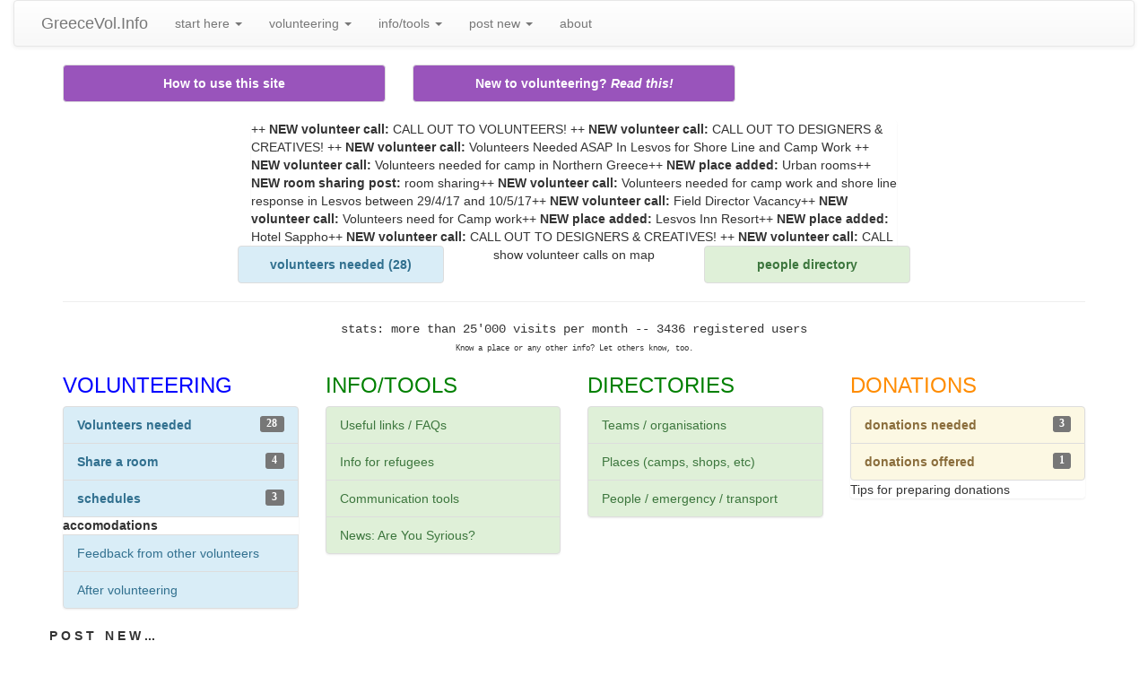

--- FILE ---
content_type: text/html; charset=utf-8
request_url: https://greecevol.info/
body_size: 3025
content:
<!DOCTYPE html>
<html lang="en">
<head>
  
  
  
  
  
  <link rel="icon" href="../../favicon.ico">
  <title>GreeceVol.info: connecting volunteers to help refugees in Greece</title>
  <link href="css/bootstrap.min.css" rel="stylesheet">
  <link href="css/bootstrap-theme.min.css" rel="stylesheet">
  <link href="css/bootstrap.css" rel="stylesheet">
  <link rel="stylesheet" href="css/bootstrap-submenu.min.css">
  <link href="css/ie10-viewport-bug-workaround.css" rel="stylesheet">
  <link type="text/css" rel="stylesheet" href="style2.css">
  
  
  
  
  
  
  
  <link rel="stylesheet" href="css/bootstrap-select.min.css">
  
  <link rel="stylesheet" href="css/image-picker.css">
  
  
  
  
  
  <link rel="stylesheet" type="text/css" href="codebase/dhtmlxcalendar.css">
  
  <style>
        input#date_from, input#date_to {
                font-family: Tahoma;
                font-size: 12px;
                background-color: #fafafa;
                border: #c0c0c0 1px solid;
                width: 100px;
        }
        span.label {
                font-family: Tahoma;
                font-size: 12px;
        }
  .label-as-badge {
  border-radius: 1em;
  }       
  </style>
  
  
  
</head>
<body role="document" onload="doOnLoad();">
<div class="container-fluid"><nav class="navbar navbar-default">
<div class="container-fluid">
<div class="navbar-header"><a class="navbar-brand" href="index.php"></a> <a class="navbar-brand" href="index.php">GreeceVol.Info</a></div>
<div id="navbar" class="navbar-collapse collapse">
<ul class="nav navbar-nav">
<li class="dropdown"><a href="#" class="dropdown-toggle" data-toggle="dropdown" role="button" aria-haspopup="true" aria-expanded="false">start here <span class="caret"></span></a>
<ul class="dropdown-menu">
<li><a href="index.php">home</a></li>
<li><a href="about.php">how to use this site</a></li>
<li><a href="charts.php">new to volunteering? <em>start here</em></a></li>
<li><a href="notes.list.php?overview=set">useful links / FAQs</a></li>
</ul>
</li>
<li class="dropdown"><a href="#" class="dropdown-toggle" data-toggle="dropdown" role="button" aria-haspopup="true" aria-expanded="false">volunteering <span class="caret"></span></a>
<ul class="dropdown-menu">
<li><a href="task.list.php">volunteers needed [28]</a></li>
<li><a href="hotelsharing.list.php">share a room [4]</a></li>
<li><a href="experience.list.php">feedback from others</a></li>
<li><a href="notes.list.php?filter=set&tag%5B11%5D=1">after volunteering</a></li>
<li role="separator" class="divider">
</li><li><a href="schedule.list.php">schedules</a></li>
</ul>
</li>
<li class="dropdown"><a href="#" class="dropdown-toggle" data-toggle="dropdown" role="button" aria-haspopup="true" aria-expanded="false">info/tools <span class="caret"></span></a>
<ul class="dropdown-menu">
<li><a href="notes.list.php?overview=set">useful links / FAQs</a></li>
<li><a href="notes.list.php?filter=set&tag%5B4%5D=1">info for refugees</a></li>
<li><a href="notes.list.php?filter=set&tag%5B3%5D=1">communication tools</a></li>
<li><a target="_blank" href="https://medium.com/" rel="nofollow noopener">news: are you syrious?</a></li>
<li role="separator" class="divider">
</li><li class="dropdown-header">directories</li>
<li><a href="orgs.list.php">teams / organisations</a></li>
<li><a href="place.list.php">places (camps, shops, etc)</a></li>
<li><a href="people.list.php?">people / emergency / transport</a></li>
</ul>
</li>
<li class="dropdown">
<ul class="dropdown-menu">
<li><a href="goods.list.php?x=need">needed [3]</a></li>
<li><a href="goods.list.php?x=offer">offered [1]</a></li>
<li>tips for preparing donations</li>
</ul>
</li>
<li class="dropdown"><a href="#" class="dropdown-toggle" data-toggle="dropdown" role="button" aria-haspopup="true" aria-expanded="false">post new <span class="caret"></span></a>
<ul class="dropdown-menu">
<li><a href="task.edit.php?">volunteer call</a></li>
<li>
</li><li><a href="goods.edit.php?x=offer">donation offer</a></li>
<li><a href="hotelsharing.edit.php">room sharing</a></li>
<li><a href="orgs.edit.php">team / organisation</a></li>
<li><a href="notes.edit.php">new note/link</a></li>
<li><a href="place.edit.php">new place</a></li>
<li><a href="experience.php">feedback</a></li>
</ul>
</li>
<li><a href="aboutabout.php">about</a></li>
</ul>
<ul class="nav navbar-nav navbar-right">
<li>
</li></ul>
</div>
</div>
</nav>
<div class="container">
<div class="row">
<div class="col-md-4 text-center"><a class="list-group-item list-group-item-surprise" href="about.php"><b>How to use this site</b></a></div>
<div class="col-md-4 text-center"><a class="list-group-item list-group-item-surprise" href="charts.php?"><b>New to volunteering? <em>Read this!</em></b></a></div>
<div class="col-md-4 text-center"></div>
</div>
<div class="row">
<div class="col-md-8 col-md-offset-2">
<h3></h3>
<div class="col-md-12" data-spy="scroll" style="position: relative; height: 140px; overflow-y: scroll; border-radius: 12px;">
<div class="list-group">++ <b>NEW volunteer call:</b> CALL OUT TO VOLUNTEERS! ++ <b>NEW volunteer call:</b> CALL OUT TO DESIGNERS & CREATIVES! ++ <b>NEW volunteer call:</b> Volunteers Needed ASAP In Lesvos for Shore Line and Camp Work ++ <b>NEW volunteer call:</b> Volunteers needed for camp in Northern Greece++ <b>NEW place added:</b> Urban rooms++ <b>NEW room sharing post:</b> room sharing++ <b>NEW volunteer call:</b> Volunteers needed for camp work and shore line response in Lesvos between 29/4/17 and 10/5/17++ <b>NEW volunteer call:</b> Field Director Vacancy++ <b>NEW volunteer call:</b> Volunteers need for Camp work++ <b>NEW place added:</b> Lesvos Inn Resort++ <b>NEW place added:</b> Hotel Sappho++ <b>NEW volunteer call:</b> CALL OUT TO DESIGNERS & CREATIVES! ++ <b>NEW volunteer call:</b> CALL OUT TO VOLUNTEERS! ++ <b>NEW volunteer call:</b> We need volunteers! The Schoolbox Project provides education & play opportunities for refugees of war.++ <b>NEW volunteer call:</b> German Teacher ++ <b>NEW volunteer call:</b> Nursery School Teacher (Ages 3-6)++ <b>NEW volunteer call:</b> Volunteers needed!++ <b>NEW volunteer call:</b> CALL OUT TO DESIGNERS & CREATIVES! ++ <b>NEW volunteer call:</b> CALL OUT TO VOLUNTEERS! ++ <b>NEW room sharing post:</b> room sharing++ <b>NEW place added:</b> Two bedroom home in central Mytilini ++ <b>NEW volunteer call:</b> Pre- School Assistant for ages 3-5++ <b>NEW volunteer call:</b> A Roof and a Friend ++ <b>NEW donation offer:</b> lenovo notebook for reduced price++ <b>NEW volunteer call:</b> Volunteers needed in Lesvos</div>
</div>
<div class="row">
<div class="col-md-4 text-center"><a class="list-group-item list-group-item-info" href="task.list.php"><b>volunteers needed (28)</b></a></div>
<div class="col-md-4 text-center">show volunteer calls on map</div>
<div class="col-md-4 text-center"><a class="list-group-item list-group-item-success" href="people.list.php?"><strong>people directory</strong></a></div>
</div>
</div>
</div>
<hr>
<div class="row">
<div class="col-md-12">
<div class="bannerstats text-center">stats: more than 25'000 visits per month -- 3436 registered users<br><span style="font-size: xx-small;">Know a place or any other info? Let others know, too.<br></span></div>
</div>
</div>
<div class="row">
<div class="col-md-3">
<h3><span class="peoplespan">VOLUNTEERING</span></h3>
<div class="list-group"><a class="list-group-item list-group-item-info" href="task.list.php"><b>Volunteers needed <span class="label label-default label-pill pull-right">28</span></b></a> <a class="list-group-item list-group-item-info" href="hotelsharing.list.php"><strong>Share a room</strong> <span class="label label-default label-pill pull-right">4</span></a> <a class="list-group-item list-group-item-info" href="schedule.list.php"><strong>schedules</strong> <span class="label label-default label-pill pull-right">3</span></a> <strong>accomodations</strong> <a class="list-group-item list-group-item-info" href="experience.list.php">Feedback from other volunteers</a> <a class="list-group-item list-group-item-info" href="notes.list.php?filter=set&tag%5B11%5D=1">After volunteering</a></div>
</div>
<div class="col-md-3">
<h3><span class="toolsspan">INFO/TOOLS</span></h3>
<div class="list-group"><a class="list-group-item list-group-item-success" href="notes.list.php?overview=set">Useful links / FAQs</a> <a class="list-group-item list-group-item-success" href="notes.list.php?filter=set&tag%5B4%5D=1">Info for refugees</a> <a class="list-group-item list-group-item-success" href="notes.list.php?filter=set&tag%5B3%5D=1">Communication tools</a> <a class="list-group-item list-group-item-success" target="_blank" href="https://medium.com/" rel="nofollow noopener">News: Are You Syrious?</a></div>
</div>
<div class="col-md-3">
<h3><span class="toolsspan">DIRECTORIES</span></h3>
<div class="list-group"><a class="list-group-item list-group-item-success" href="orgs.list.php">Teams / organisations</a> <a class="list-group-item list-group-item-success" href="place.list.php">Places (camps, shops, etc)</a> <a class="list-group-item list-group-item-success" href="people.list.php?">People / emergency / transport</a></div>
</div>
<div class="col-md-3">
<h3><span class="suppliesspan">DONATIONS</span></h3>
<div class="list-group"><a class="list-group-item list-group-item-warning" href="goods.list.php?x=need"><strong>donations needed</strong> <span class="label label-default label-pill pull-right">3</span></a> <a class="list-group-item list-group-item-warning" href="goods.list.php?x=offer"><strong>donations offered</strong> <span class="label label-default label-pill pull-right">1</span></a> Tips for preparing donations</div>
</div>
</div>
<div class="row"><strong>P O S T   N E W ...<br><br>Latest Posts:<br></strong></div>
<div>
<ul id="-3856583669175500936"><li><a href="/a-complete-guide-to-australian-subclass-482-work-visas">A Complete Guide to Australian Subclass 482 Work Visas</a> - 2025-11-19</li><li><a href="/your-guide-to-immigration-in-australia">Your Guide to Immigration in Australia</a> - 2025-11-13</li><li><a href="/advanced-social-media-analytics-interpreting-complex-data-sets">Advanced Social Media Analytics: Interpreting Complex Data Sets</a> - 2025-09-29</li></ul>
</div>
<div class="row">
<div class="span12"><hr style="width: 100%; color: black; height: 1px; background-color: black;"></div>
<div>
<div style="font-family: 'Times New Roman', Times, serif; font-style: italic; size: normal; text-align: center;"></div>
<hr style="width: 100%; color: black; height: 1px; background-color: black;">
<div class="alert alert-info"><center>This site is a platform to direct and support volunteers to help refugees in Greece. It is a project of . Please see <a href="about.php">this page</a> for more details.</center></div>
<div class="alert alert-warning"><center>*** Please report bugs and share feedback and ideas: email us at . (Thanks to <a href="http://yodiz.com" rel="nofollow">Yodiz</a> for bug-tracking tools!) ***</center></div>
<address>webmaster:</address></div>
</div>
</div>
</div>
<script defer src="https://static.cloudflareinsights.com/beacon.min.js/vcd15cbe7772f49c399c6a5babf22c1241717689176015" integrity="sha512-ZpsOmlRQV6y907TI0dKBHq9Md29nnaEIPlkf84rnaERnq6zvWvPUqr2ft8M1aS28oN72PdrCzSjY4U6VaAw1EQ==" data-cf-beacon='{"version":"2024.11.0","token":"95efae18f18a435cbb6d78ba0b680aba","r":1,"server_timing":{"name":{"cfCacheStatus":true,"cfEdge":true,"cfExtPri":true,"cfL4":true,"cfOrigin":true,"cfSpeedBrain":true},"location_startswith":null}}' crossorigin="anonymous"></script>
</body>
</html>


--- FILE ---
content_type: text/css;charset=UTF-8
request_url: https://greecevol.info/style2.css
body_size: 1588
content:

/*@media (max-width: 480px) {
	.container {
		 padding: 0;
		 margin: -14px;

	}

      
    body {
     padding:0;
    }
  
  	.navbar-fixed-top, .navbar-fixed-bottom, .navbar-static-top {
      margin-left: 0;
      margin-right: 0;
  	  margin-bottom:0;
  	}
}*/

.disabled {
   pointer-events: none;
   cursor: default;
}



.noborderbutton {
-webkit-appearance: none;
outline: none;
border: 0;
background: transparent;
}


.bar {
	 border-left: thick solid ;
}
.bar-urgency-1{ border-left-color: grey;}
.bar-urgency-2{ border-left-color: lightblue;}
.bar-urgency-3{ border-left-color: yellowgreen;}
.bar-urgency-4{ border-left-color: red;}



// list 


.list-title{}
.list-datum{float: right;color: darkgray; font-style: italic; font-size:smaller; }
.list-place{color: #008000;font-size: larger;}
.list-tag{
	font-size: smaller;
	color: #4d2600;}

.list-team{
	color: blue;
	font-size: larger;	}

.list-urgency {
/*float: right;*/
text-align: right;
}

.list-urgency-tag{ color: inherit; font-weight: bold ;}

.list-urgency-1{ color: grey;}
.list-urgency-2{ color: blue;;}
.list-urgency-3{ color: green;}
.list-urgency-4{ color: red;}


// single record  

.single-date{
	display: inline-block;
	float: right;
	color: darkgray; 
	font-style: italic;
	}

.single-label {
	color: darkgray;  
/*	display: inline-block;*/
/*  width: 20%;*/
  text-align: left
}



.single-value-div{

}

.single-value{
	font-weight: bold;
}

.single-value-maplink{
	font-weight: normal;
}

.single-tags{
	font-size:small; 
	color:  #4d2600;
}
.single-shortdesc{
	font-style: italic;
	font-size: larger;
}



.banner1 {
	font-family: helvetica ;
/*	float: left;*/
	font-style: italic;
	font-size: +1; 
	color: yellowgreen;
	text-align: center;
	
	 }

.bannerstats {	
font-family: courier, fixed, monospace; 
	color: "#1E90FF";
	border-top: 1px;
	}
	

.list-group-item-surprise{color:#ffffff;background-color:#9954bb}
a.list-group-item-surprise,button.list-group-item-surprise{color:#ffffff}
a.list-group-item-surprise .list-group-item-heading,button.list-group-item-surprise .list-group-item-heading{color:inherit}
a.list-group-item-surprise:hover,button.list-group-item-surprise:hover,a.list-group-item-surprise:focus,button.list-group-item-surprise:focus{color:#ffffff;background-color:#8d46b0}
a.list-group-item-surprise.active,button.list-group-item-surprise.active,a.list-group-item-surprise.active:hover,button.list-group-item-surprise.active:hover,a.list-group-item-surprise.active:focus,button.list-group-item-surprise.active:focus{color:#fff;background-color:#ffffff;border-color:#ffffff}



.floatright {
  float: right !important;
}

.nowrap {
    white-space: nowrap;
}


.helptext{

}

.spanspan {	
	font-size: 200%;
	margin-bottom: 20px;

}

.peoplespan {
	color:#0000FF;
}

.suppliesspan  {
/*	color:#FF0000;*/
	color:darkorange;
}

.toolsspan {
	color:#008000;
}
.offerspan {
	color:#FFA500;
}

.detail_text{
font-size: 125%;

}

a.tile {
    color:inherit;
    text-decoration:none;       
    background: #eee;
    border-top: 1px solid #eee;
}

a.tile:hover {
    background: #e1e1e1;
    border-top: 1px solid #d0d0d0;
}

.well-red {        background: #98F5FF;}
.well-A {        background:#F53D00 ;}
.well-B {        background:#FFCC33 ;}
.well-C {        background:#CCFF33 ;}
.well-D {        background:#66FF33 ;}
.well-E {        background: #FF6633;}
.well- {        background: ;}
.well- {        background: ;}
.well- {        background: ;}
.well- {        background: ;}


.well h2 {    
    text-align: center;
}

.urgency4
  { background-color: red; }
.urgency3
  { background-color:#FFA500 ; }
.urgency2
  { background-color: yellow; }
.urgency1
  { background-color: gray; }
.urgency0
  { background-color: gray; }
 
 
.hidden { display: none; }
.unhidden { display: block; } 


.nonrequiredfield, .requiredfield{
font-weight: bold;
}

.requiredfield {
color: red;
}

.copyleft {
  display:inline-block;
  transform: rotate(180deg);
}

/* upload */
        #dnd_drag {
          display: none;
          text-align: center;
          padding: 1em 0;
          margin: 1em 0;
          color: #555;
          border: 2px dashed #888;
          border-radius: 7px;
          cursor: default;
        }
        #dnd_drag.hover {
          border: 2px dashed #000;
        }

        #xhr_status, #dnd_status {
          font-size: 90%;
          font-style: italic;
        }





.volbank {
	margin:0px;
    padding:0px;
	width:100%;
    box-shadow: 5px 5px 5px 0px #CCCCCC;
	border:1px solid #000000;
	
	-moz-border-radius-bottomleft:0px;
	-webkit-border-bottom-left-radius:0px;
	border-bottom-left-radius:0px;
	
	-moz-border-radius-bottomright:0px;
	-webkit-border-bottom-right-radius:0px;
	border-bottom-right-radius:0px;
	
	-moz-border-radius-topright:0px;
	-webkit-border-top-right-radius:0px;
	border-top-right-radius:0px;
	
	-moz-border-radius-topleft:0px;
	-webkit-border-top-left-radius:0px;
	border-top-left-radius:0px;
}
.volbank table{
	width:100%;
	height:100%;
	margin:0px;padding:0px;
}
.volbank tr:last-child td:last-child {
	-moz-border-radius-bottomright:0px;
	-webkit-border-bottom-right-radius:0px;
	border-bottom-right-radius:0px;
}
.volbank table tr:first-child td:first-child {
	-moz-border-radius-topleft:0px;
	-webkit-border-top-left-radius:0px;
	border-top-left-radius:0px;
}
.volbank table tr:first-child td:last-child {
	-moz-border-radius-topright:0px;
	-webkit-border-top-right-radius:0px;
	border-top-right-radius:0px;
}
.volbank tr:last-child td:first-child{
	-moz-border-radius-bottomleft:0px;
	-webkit-border-bottom-left-radius:0px;
	border-bottom-left-radius:0px;
	
}
.volbank tr:hover td{
	
}
.volbank tr:nth-child(odd){ background-color:#B3DBEB; }
.volbank tr:nth-child(even)    { background-color:#E0CECE; }
.volbank td{
	vertical-align:middle;
	
	
	border:1px solid #000000;
	border-width:0px 1px 1px 0px;
	text-align:left;
	padding:7px;
	font-size:12px;
	font-family:Arial;
	font-weight:bold;
	color: #000000;
}
.volbank tr:last-child td{
	border-width:0px 1px 0px 0px;
}
.volbank tr td:last-child{
	border-width:0px 0px 1px 0px;
}
.volbank tr:last-child td:last-child{
	border-width:0px 0px 0px 0px;
}
.volbank tr:first-child td{
		background:-o-linear-gradient(bottom, #16DE04 5%, #16BD00 100%);
	background:-webkit-gradient( linear, left top, left bottom, color-stop(0.05, #16DE04), color-stop(1, #16BD00) );
	background:-moz-linear-gradient( center top, #16DE04 5%, #16BD00 100% );
	filter:progid:DXImageTransform.Microsoft.gradient(startColorstr="#16DE04", endColorstr="#16BD00");	
   background: -o-linear-gradient(top,#16DE04,#16BD00);

	background-color:#16DE04;
	border:0px solid #000000;
	text-align:center;
	border-width:0px 0px 1px 1px;
	font-size:14px;
	font-family:Arial;
	font-weight:bold;
	color: #FFFFFF;
}
.volbank tr:first-child:hover td{
	background:-o-linear-gradient(bottom, #16DE04 5%, #16BD00 100%);
	background:-webkit-gradient( linear, left top, left bottom, color-stop(0.05, #16DE04), color-stop(1, #16BD00) );
	background:-moz-linear-gradient( center top, #16DE04 5%, #16BD00 100% );
	filter:progid:DXImageTransform.Microsoft.gradient(startColorstr="#16DE04", endColorstr="#16BD00");	
   background: -o-linear-gradient(top,#16DE04,#16BD00);

	background-color:#16DE04;
}
.volbank tr:first-child td:first-child{
	border-width:0px 0px 1px 0px;
}
.volbank tr:first-child td:last-child{
	border-width:0px 0px 1px 1px;
}





--- FILE ---
content_type: text/css;charset=UTF-8
request_url: https://greecevol.info/codebase/dhtmlxcalendar.css
body_size: 2146
content:
/*
Product Name: dhtmlxCalendar 
Version: 4.6 
Edition: Standard 
License: content of this file is covered by GPL. Usage outside GPL terms is prohibited. To obtain Commercial or Enterprise license contact sales@dhtmlx.com
Copyright UAB Dinamenta http://www.dhtmlx.com
*/

.dhtmlxcalendar_ifr{position:absolute;overflow:hidden;background-color:white;}.dhtmlxcalendar_dhx_skyblue{position:absolute;display:block;background-color:white;font-family:Tahoma,Helvetica;font-size:11px;color:black;}.dhtmlxcalendar_dhx_skyblue ul.dhtmlxcalendar_line{position:relative;display:block;clear:both;margin:0;padding:0;overflow:hidden;width:211px;}.dhtmlxcalendar_dhx_skyblue ul.dhtmlxcalendar_line li{float:left;position:relative;list-style-type:none;list-style-image:none;text-align:center;vertical-align:middle;cursor:default;overflow:hidden;margin:0;padding:0;}.dhtmlxcalendar_dhx_skyblue.dhtmlxcalendar_in_input{box-shadow:0 0 6px rgba(0,0,0,0.25);}.dhtmlxcalendar_dhx_skyblue div.dhtmlxcalendar_month_cont{position:relative;display:block;width:211px;height:25px;margin:0;background-color:#e2efff;background:linear-gradient(#e2efff,#d3e7ff);background:-webkit-linear-gradient(#e2efff,#d3e7ff);filter:progid:DXImageTransform.Microsoft.Gradient(gradientType=0,startColorStr=#e2efff,endColorStr=#d3e7ff) progid:DXImageTransform.Microsoft.Alpha(opacity=100);border:1px solid #a4bed4;overflow:hidden;color:black;-webkit-user-select:text;-khtml-user-select:text;-moz-user-select:text;-ms-user-select:text;-o-user-select:text;user-select:text;}.dhtmlxcalendar_dhx_skyblue div.dhtmlxcalendar_month_cont ul.dhtmlxcalendar_line li.dhtmlxcalendar_cell.dhtmlxcalendar_month_hdr{width:211px;height:25px;line-height:25px;}.dhtmlxcalendar_dhx_skyblue div.dhtmlxcalendar_month_cont ul.dhtmlxcalendar_line li.dhtmlxcalendar_cell.dhtmlxcalendar_month_hdr div.dhtmlxcalendar_month_arrow{position:absolute;top:0;width:18px;height:25px;text-align:center;color:inherit;background-position:center center;background-repeat:no-repeat;}.dhtmlxcalendar_dhx_skyblue div.dhtmlxcalendar_month_cont ul.dhtmlxcalendar_line li.dhtmlxcalendar_cell.dhtmlxcalendar_month_hdr div.dhtmlxcalendar_month_arrow.dhtmlxcalendar_month_arrow_left{left:4px;background-image:url("imgs/dhxcalendar_skyblue/dhxcalendar_arrow_left.gif");opacity:.8;filter:progid:DXImageTransform.Microsoft.Alpha(opacity=80);}.dhtmlxcalendar_dhx_skyblue div.dhtmlxcalendar_month_cont ul.dhtmlxcalendar_line li.dhtmlxcalendar_cell.dhtmlxcalendar_month_hdr div.dhtmlxcalendar_month_arrow.dhtmlxcalendar_month_arrow_left_hover{left:4px;background-image:url("imgs/dhxcalendar_skyblue/dhxcalendar_arrow_left.gif");opacity:1;filter:progid:DXImageTransform.Microsoft.Alpha(opacity=100);}.dhtmlxcalendar_dhx_skyblue div.dhtmlxcalendar_month_cont ul.dhtmlxcalendar_line li.dhtmlxcalendar_cell.dhtmlxcalendar_month_hdr div.dhtmlxcalendar_month_arrow.dhtmlxcalendar_month_arrow_right{right:4px;background-image:url("imgs/dhxcalendar_skyblue/dhxcalendar_arrow_right.gif");opacity:.8;filter:progid:DXImageTransform.Microsoft.Alpha(opacity=80);}.dhtmlxcalendar_dhx_skyblue div.dhtmlxcalendar_month_cont ul.dhtmlxcalendar_line li.dhtmlxcalendar_cell.dhtmlxcalendar_month_hdr div.dhtmlxcalendar_month_arrow.dhtmlxcalendar_month_arrow_right_hover{right:4px;background-image:url("imgs/dhxcalendar_skyblue/dhxcalendar_arrow_right.gif");opacity:1;filter:progid:DXImageTransform.Microsoft.Alpha(opacity=100);}.dhtmlxcalendar_dhx_skyblue div.dhtmlxcalendar_month_cont ul.dhtmlxcalendar_line li.dhtmlxcalendar_cell.dhtmlxcalendar_month_hdr span.dhtmlxcalendar_month_label_month,.dhtmlxcalendar_dhx_skyblue div.dhtmlxcalendar_month_cont ul.dhtmlxcalendar_line li.dhtmlxcalendar_cell.dhtmlxcalendar_month_hdr span.dhtmlxcalendar_month_label_year{position:relative;font-weight:bold;color:#34404b;}.dhtmlxcalendar_dhx_skyblue div.dhtmlxcalendar_time_cont.dhtmlxcalendar_mode_time ul.dhtmlxcalendar_line li.dhtmlxcalendar_cell.dhtmlxcalendar_time_hdr span.dhtmlxcalendar_label_today,.dhtmlxcalendar_dhx_skyblue div.dhtmlxcalendar_time_cont.dhtmlxcalendar_mode_time ul.dhtmlxcalendar_line li.dhtmlxcalendar_cell.dhtmlxcalendar_time_hdr span.dhtmlxcalendar_label_clear{display:none;}.dhtmlxcalendar_dhx_skyblue div.dhtmlxcalendar_time_cont.dhtmlxcalendar_mode_today ul.dhtmlxcalendar_line li.dhtmlxcalendar_cell.dhtmlxcalendar_time_hdr span.dhtmlxcalendar_label_today{float:right;margin-right:8px;}.dhtmlxcalendar_dhx_skyblue div.dhtmlxcalendar_time_cont.dhtmlxcalendar_mode_today ul.dhtmlxcalendar_line li.dhtmlxcalendar_cell.dhtmlxcalendar_time_hdr span.dhtmlxcalendar_label_clear{float:right;margin-right:74px;}.dhtmlxcalendar_dhx_skyblue div.dhtmlxcalendar_time_cont.dhtmlxcalendar_mode_time_today ul.dhtmlxcalendar_line li.dhtmlxcalendar_cell.dhtmlxcalendar_time_hdr span.dhtmlxcalendar_label_today,.dhtmlxcalendar_dhx_skyblue div.dhtmlxcalendar_time_cont.dhtmlxcalendar_mode_time_today ul.dhtmlxcalendar_line li.dhtmlxcalendar_cell.dhtmlxcalendar_time_hdr span.dhtmlxcalendar_label_clear{float:right;margin-right:8px;}.dhtmlxcalendar_dhx_skyblue div.dhtmlxcalendar_days_cont{position:relative;display:block;width:211px;margin:0;padding-bottom:1px;border-left:1px solid #a4bed4;border-right:1px solid #a4bed4;border-bottom:1px solid #cbd9e4;-webkit-user-select:text;-khtml-user-select:text;-moz-user-select:text;-ms-user-select:text;-o-user-select:text;user-select:text;overflow:hidden;}.dhtmlxcalendar_dhx_skyblue div.dhtmlxcalendar_days_cont ul.dhtmlxcalendar_line{border-top:1px solid white;padding-left:1px;}.dhtmlxcalendar_dhx_skyblue div.dhtmlxcalendar_days_cont ul.dhtmlxcalendar_line li{width:29px;height:19px;line-height:19px;margin-right:1px;font-size:9px;background-color:#ecf4ff;}.dhtmlxcalendar_dhx_skyblue div.dhtmlxcalendar_days_cont ul.dhtmlxcalendar_line li.dhtmlxcalendar_cell.dhtmlxcalendar_day_weekday_cell,.dhtmlxcalendar_dhx_skyblue div.dhtmlxcalendar_days_cont ul.dhtmlxcalendar_line li.dhtmlxcalendar_cell.dhtmlxcalendar_day_weekday_cell_first{color:#c66200;background-color:#ffe6ae;}.dhtmlxcalendar_dhx_skyblue div.dhtmlxcalendar_dates_cont{position:relative;display:block;width:211px;margin:0;padding-bottom:1px;border-left:1px solid #a4bed4;border-right:1px solid #a4bed4;border-bottom:1px solid #a4bed4;-webkit-user-select:none;-khtml-user-select:none;-moz-user-select:none;-ms-user-select:none;-o-user-select:none;user-select:none;overflow:hidden;}.dhtmlxcalendar_dhx_skyblue div.dhtmlxcalendar_dates_cont ul.dhtmlxcalendar_line{border-top:1px solid white;padding-left:1px;height:26px;}.dhtmlxcalendar_dhx_skyblue div.dhtmlxcalendar_dates_cont ul.dhtmlxcalendar_line li{color:#909090;background-color:white;border:1px solid white;width:27px;height:24px;line-height:23px;margin-right:1px;}.dhtmlxcalendar_dhx_skyblue div.dhtmlxcalendar_dates_cont ul.dhtmlxcalendar_line li div.dhtmlxcalendar_label{width:100%;height:100%;text-align:center;}.dhtmlxcalendar_dhx_skyblue div.dhtmlxcalendar_dates_cont ul.dhtmlxcalendar_line li.dhtmlxcalendar_cell.dhtmlxcalendar_cell_date,.dhtmlxcalendar_dhx_skyblue div.dhtmlxcalendar_dates_cont ul.dhtmlxcalendar_line li.dhtmlxcalendar_cell.dhtmlxcalendar_cell_date_weekend{border-color:#ccc;background-color:#f7f7f7;}.dhtmlxcalendar_dhx_skyblue div.dhtmlxcalendar_dates_cont ul.dhtmlxcalendar_line li.dhtmlxcalendar_cell.dhtmlxcalendar_cell_dis,.dhtmlxcalendar_dhx_skyblue div.dhtmlxcalendar_dates_cont ul.dhtmlxcalendar_line li.dhtmlxcalendar_cell.dhtmlxcalendar_cell_weekend_dis,.dhtmlxcalendar_dhx_skyblue div.dhtmlxcalendar_dates_cont ul.dhtmlxcalendar_line li.dhtmlxcalendar_cell.dhtmlxcalendar_cell_date_dis,.dhtmlxcalendar_dhx_skyblue div.dhtmlxcalendar_dates_cont ul.dhtmlxcalendar_line li.dhtmlxcalendar_cell.dhtmlxcalendar_cell_date_weekend_dis{color:#b2b2b2;background-color:#f0f0f0;border-color:#f0f0f0;}.dhtmlxcalendar_dhx_skyblue div.dhtmlxcalendar_dates_cont ul.dhtmlxcalendar_line li.dhtmlxcalendar_cell.dhtmlxcalendar_cell_holiday,.dhtmlxcalendar_dhx_skyblue div.dhtmlxcalendar_dates_cont ul.dhtmlxcalendar_line li.dhtmlxcalendar_cell.dhtmlxcalendar_cell_weekend_holiday{color:red;}.dhtmlxcalendar_dhx_skyblue div.dhtmlxcalendar_dates_cont ul.dhtmlxcalendar_line li.dhtmlxcalendar_cell.dhtmlxcalendar_cell_date_holiday,.dhtmlxcalendar_dhx_skyblue div.dhtmlxcalendar_dates_cont ul.dhtmlxcalendar_line li.dhtmlxcalendar_cell.dhtmlxcalendar_cell_date_weekend_holiday{color:red;border-color:#ccc;background-color:#f7f7f7;}.dhtmlxcalendar_dhx_skyblue div.dhtmlxcalendar_dates_cont ul.dhtmlxcalendar_line li.dhtmlxcalendar_cell.dhtmlxcalendar_cell_holiday_dis,.dhtmlxcalendar_dhx_skyblue div.dhtmlxcalendar_dates_cont ul.dhtmlxcalendar_line li.dhtmlxcalendar_cell.dhtmlxcalendar_cell_weekend_holiday_dis,.dhtmlxcalendar_dhx_skyblue div.dhtmlxcalendar_dates_cont ul.dhtmlxcalendar_line li.dhtmlxcalendar_cell.dhtmlxcalendar_cell_date_holiday_dis,.dhtmlxcalendar_dhx_skyblue div.dhtmlxcalendar_dates_cont ul.dhtmlxcalendar_line li.dhtmlxcalendar_cell.dhtmlxcalendar_cell_date_weekend_holiday_dis{color:red;background-color:#f0f0f0;border-color:#f0f0f0;}.dhtmlxcalendar_dhx_skyblue div.dhtmlxcalendar_dates_cont ul.dhtmlxcalendar_line li.dhtmlxcalendar_cell.dhtmlxcalendar_cell_hover,.dhtmlxcalendar_dhx_skyblue div.dhtmlxcalendar_dates_cont ul.dhtmlxcalendar_line li.dhtmlxcalendar_cell.dhtmlxcalendar_cell_weekend_hover,.dhtmlxcalendar_dhx_skyblue div.dhtmlxcalendar_dates_cont ul.dhtmlxcalendar_line li.dhtmlxcalendar_cell.dhtmlxcalendar_cell_date_hover,.dhtmlxcalendar_dhx_skyblue div.dhtmlxcalendar_dates_cont ul.dhtmlxcalendar_line li.dhtmlxcalendar_cell.dhtmlxcalendar_cell_date_weekend_hover{border-color:#ccc;background-color:#f7f7f7;}.dhtmlxcalendar_dhx_skyblue div.dhtmlxcalendar_dates_cont ul.dhtmlxcalendar_line li.dhtmlxcalendar_cell.dhtmlxcalendar_cell_holiday_hover,.dhtmlxcalendar_dhx_skyblue div.dhtmlxcalendar_dates_cont ul.dhtmlxcalendar_line li.dhtmlxcalendar_cell.dhtmlxcalendar_cell_weekend_holiday_hover,.dhtmlxcalendar_dhx_skyblue div.dhtmlxcalendar_dates_cont ul.dhtmlxcalendar_line li.dhtmlxcalendar_cell.dhtmlxcalendar_cell_date_holiday_hover,.dhtmlxcalendar_dhx_skyblue div.dhtmlxcalendar_dates_cont ul.dhtmlxcalendar_line li.dhtmlxcalendar_cell.dhtmlxcalendar_cell_date_weekend_holiday_hover{color:red;border-color:#ccc;background-color:#f7f7f7;}.dhtmlxcalendar_dhx_skyblue div.dhtmlxcalendar_dates_cont ul.dhtmlxcalendar_line li.dhtmlxcalendar_cell.dhtmlxcalendar_cell_month{color:black;background-color:#ecf4ff;border-color:#ecf4ff;}.dhtmlxcalendar_dhx_skyblue div.dhtmlxcalendar_dates_cont ul.dhtmlxcalendar_line li.dhtmlxcalendar_cell.dhtmlxcalendar_cell_month_weekend{color:#c66200;background-color:#fff0d2;border-color:#fff0d2;}.dhtmlxcalendar_dhx_skyblue div.dhtmlxcalendar_dates_cont ul.dhtmlxcalendar_line li.dhtmlxcalendar_cell.dhtmlxcalendar_cell_month_date{color:black;background-color:#b5deff;border-color:#a1ceed;}.dhtmlxcalendar_dhx_skyblue div.dhtmlxcalendar_dates_cont ul.dhtmlxcalendar_line li.dhtmlxcalendar_cell.dhtmlxcalendar_cell_month_date_weekend{color:#c66200;background-color:#ffdc90;border-color:#ffce65;}.dhtmlxcalendar_dhx_skyblue div.dhtmlxcalendar_dates_cont ul.dhtmlxcalendar_line li.dhtmlxcalendar_cell.dhtmlxcalendar_cell_month_dis,.dhtmlxcalendar_dhx_skyblue div.dhtmlxcalendar_dates_cont ul.dhtmlxcalendar_line li.dhtmlxcalendar_cell.dhtmlxcalendar_cell_month_weekend_dis,.dhtmlxcalendar_dhx_skyblue div.dhtmlxcalendar_dates_cont ul.dhtmlxcalendar_line li.dhtmlxcalendar_cell.dhtmlxcalendar_cell_month_date_dis,.dhtmlxcalendar_dhx_skyblue div.dhtmlxcalendar_dates_cont ul.dhtmlxcalendar_line li.dhtmlxcalendar_cell.dhtmlxcalendar_cell_month_date_weekend_dis{color:#b2b2b2;background-color:#f0f0f0;border-color:#f0f0f0;}.dhtmlxcalendar_dhx_skyblue div.dhtmlxcalendar_dates_cont ul.dhtmlxcalendar_line li.dhtmlxcalendar_cell.dhtmlxcalendar_cell_month_holiday{color:red;background-color:#ecf4ff;border-color:#ecf4ff;}.dhtmlxcalendar_dhx_skyblue div.dhtmlxcalendar_dates_cont ul.dhtmlxcalendar_line li.dhtmlxcalendar_cell.dhtmlxcalendar_cell_month_weekend_holiday{color:red;background-color:#fff0d2;border-color:#fff0d2;}.dhtmlxcalendar_dhx_skyblue div.dhtmlxcalendar_dates_cont ul.dhtmlxcalendar_line li.dhtmlxcalendar_cell.dhtmlxcalendar_cell_month_date_holiday{color:red;background-color:#b5deff;border-color:#a1ceed;}.dhtmlxcalendar_dhx_skyblue div.dhtmlxcalendar_dates_cont ul.dhtmlxcalendar_line li.dhtmlxcalendar_cell.dhtmlxcalendar_cell_month_date_weekend_holiday{color:red;background-color:#ffdc90;border-color:#ffce65;}.dhtmlxcalendar_dhx_skyblue div.dhtmlxcalendar_dates_cont ul.dhtmlxcalendar_line li.dhtmlxcalendar_cell.dhtmlxcalendar_cell_month_holiday_dis,.dhtmlxcalendar_dhx_skyblue div.dhtmlxcalendar_dates_cont ul.dhtmlxcalendar_line li.dhtmlxcalendar_cell.dhtmlxcalendar_cell_month_weekend_holiday_dis,.dhtmlxcalendar_dhx_skyblue div.dhtmlxcalendar_dates_cont ul.dhtmlxcalendar_line li.dhtmlxcalendar_cell.dhtmlxcalendar_cell_month_date_holiday_dis,.dhtmlxcalendar_dhx_skyblue div.dhtmlxcalendar_dates_cont ul.dhtmlxcalendar_line li.dhtmlxcalendar_cell.dhtmlxcalendar_cell_month_date_weekend_holiday_dis{color:red;background-color:#f0f0f0;border-color:#f0f0f0;}.dhtmlxcalendar_dhx_skyblue div.dhtmlxcalendar_dates_cont ul.dhtmlxcalendar_line li.dhtmlxcalendar_cell.dhtmlxcalendar_cell_month_hover{color:black;background-color:#d9eeff;border-color:#a1ceed;}.dhtmlxcalendar_dhx_skyblue div.dhtmlxcalendar_dates_cont ul.dhtmlxcalendar_line li.dhtmlxcalendar_cell.dhtmlxcalendar_cell_month_weekend_hover{color:#c66200;background-color:#ffe9bb;border-color:#ffce65;}.dhtmlxcalendar_dhx_skyblue div.dhtmlxcalendar_dates_cont ul.dhtmlxcalendar_line li.dhtmlxcalendar_cell.dhtmlxcalendar_cell_month_date_hover{color:black;background-color:#b5deff;border-color:#a1ceed;}.dhtmlxcalendar_dhx_skyblue div.dhtmlxcalendar_dates_cont ul.dhtmlxcalendar_line li.dhtmlxcalendar_cell.dhtmlxcalendar_cell_month_date_weekend_hover{color:#c66200;background-color:#ffdc90;border-color:#ffce65;}.dhtmlxcalendar_dhx_skyblue div.dhtmlxcalendar_dates_cont ul.dhtmlxcalendar_line li.dhtmlxcalendar_cell.dhtmlxcalendar_cell_month_holiday_hover{color:red;background-color:#d9eeff;border-color:#a1ceed;}.dhtmlxcalendar_dhx_skyblue div.dhtmlxcalendar_dates_cont ul.dhtmlxcalendar_line li.dhtmlxcalendar_cell.dhtmlxcalendar_cell_month_weekend_holiday_hover{color:red;background-color:#ffe9bb;border-color:#ffce65;}.dhtmlxcalendar_dhx_skyblue div.dhtmlxcalendar_dates_cont ul.dhtmlxcalendar_line li.dhtmlxcalendar_cell.dhtmlxcalendar_cell_month_date_holiday_hover{color:red;background-color:#b5deff;border-color:#a1ceed;}.dhtmlxcalendar_dhx_skyblue div.dhtmlxcalendar_dates_cont ul.dhtmlxcalendar_line li.dhtmlxcalendar_cell.dhtmlxcalendar_cell_month_date_weekend_holiday_hover{color:red;background-color:#ffdc90;border-color:#ffce65;}.dhtmlxcalendar_dhx_skyblue div.dhtmlxcalendar_dates_cont ul.dhtmlxcalendar_line div.dhtmlxcalendar_label.dhtmlxcalendar_label_title{background-image:url("imgs/dhxcalendar_skyblue/dhxcalendar_mark.gif");background-position:top right;background-repeat:no-repeat;}.dhtmlxcalendar_dhx_skyblue div.dhtmlxcalendar_time_cont{position:relative;display:block;width:211px;height:25px;margin:0;border-left:1px solid #a4bed4;border-right:1px solid #a4bed4;border-bottom:1px solid #a4bed4;background-color:#e2efff;background:linear-gradient(#e2efff,#d3e7ff);background:-webkit-linear-gradient(#e2efff,#d3e7ff);filter:progid:DXImageTransform.Microsoft.Gradient(gradientType=0,startColorStr=#e2efff,endColorStr=#d3e7ff) progid:DXImageTransform.Microsoft.Alpha(opacity=100);-webkit-user-select:none;-khtml-user-select:none;-moz-user-select:none;-ms-user-select:none;-o-user-select:none;user-select:none;overflow:hidden;}.dhtmlxcalendar_dhx_skyblue div.dhtmlxcalendar_time_cont ul.dhtmlxcalendar_line li{width:211px;height:25px;line-height:24px;color:#34404b;}.dhtmlxcalendar_dhx_skyblue div.dhtmlxcalendar_time_cont ul.dhtmlxcalendar_line li.dhtmlxcalendar_cell.dhtmlxcalendar_time_hdr{text-align:left;}.dhtmlxcalendar_dhx_skyblue div.dhtmlxcalendar_time_cont ul.dhtmlxcalendar_line li div.dhtmlxcalendar_time_img{position:absolute;left:8px;top:6px;width:13px;height:13px;background-image:url("imgs/dhxcalendar_skyblue/dhxcalendar_clock.gif");background-position:center center;background-repeat:no-repeat;}.dhtmlxcalendar_dhx_skyblue div.dhtmlxcalendar_time_cont ul.dhtmlxcalendar_line li.dhtmlxcalendar_cell.dhtmlxcalendar_time_hdr span.dhtmlxcalendar_label_hours{margin-left:26px;}.dhtmlxcalendar_dhx_skyblue div.dhtmlxcalendar_time_cont.dhtmlxcalendar_mode_time ul.dhtmlxcalendar_line li div.dhtmlxcalendar_time_img{left:70px;}.dhtmlxcalendar_dhx_skyblue div.dhtmlxcalendar_time_cont.dhtmlxcalendar_mode_time ul.dhtmlxcalendar_line li.dhtmlxcalendar_cell.dhtmlxcalendar_time_hdr{text-align:center;}.dhtmlxcalendar_dhx_skyblue div.dhtmlxcalendar_time_cont.dhtmlxcalendar_mode_time ul.dhtmlxcalendar_line li.dhtmlxcalendar_cell.dhtmlxcalendar_time_hdr span.dhtmlxcalendar_label_hours{margin-left:0;}.dhtmlxcalendar_dhx_skyblue div.dhtmlxcalendar_time_cont.dhtmlxcalendar_mode_today ul.dhtmlxcalendar_line li.dhtmlxcalendar_cell.dhtmlxcalendar_time_hdr div.dhtmlxcalendar_time_img,.dhtmlxcalendar_dhx_skyblue div.dhtmlxcalendar_time_cont.dhtmlxcalendar_mode_today ul.dhtmlxcalendar_line li.dhtmlxcalendar_cell.dhtmlxcalendar_time_hdr span.dhtmlxcalendar_label_hours,.dhtmlxcalendar_dhx_skyblue div.dhtmlxcalendar_time_cont.dhtmlxcalendar_mode_today ul.dhtmlxcalendar_line li.dhtmlxcalendar_cell.dhtmlxcalendar_time_hdr span.dhtmlxcalendar_label_minutes,.dhtmlxcalendar_dhx_skyblue div.dhtmlxcalendar_time_cont.dhtmlxcalendar_mode_today ul.dhtmlxcalendar_line li.dhtmlxcalendar_cell.dhtmlxcalendar_time_hdr span.dhtmlxcalendar_label_colon{display:none;}.dhtmlxcalendar_dhx_skyblue div.dhtmlxcalendar_selector_cover{position:absolute;left:1px;background-color:white;opacity:.5;filter:progid:DXImageTransform.Microsoft.Alpha(opacity=50);}.dhtmlxcalendar_dhx_skyblue div.dhtmlxcalendar_selector_obj{position:absolute;}.dhtmlxcalendar_dhx_skyblue div.dhtmlxcalendar_selector_obj div.dhtmlxcalendar_selector_obj_arrow{position:absolute;bottom:auto;top:0;left:0;width:100%;height:9px;overflow:hidden;background-image:url("imgs/dhxcalendar_skyblue/dhxcalendar_selector_top.gif");background-position:top center;background-repeat:no-repeat;}.dhtmlxcalendar_dhx_skyblue div.dhtmlxcalendar_selector_obj.dhtmlxcalendar_selector_hours div.dhtmlxcalendar_selector_obj_arrow{background-position:-15px top;}.dhtmlxcalendar_dhx_skyblue div.dhtmlxcalendar_selector_obj.dhtmlxcalendar_selector_hours2 div.dhtmlxcalendar_selector_obj_arrow{background-position:-57px top;}.dhtmlxcalendar_dhx_skyblue div.dhtmlxcalendar_selector_obj.dhtmlxcalendar_selector_minutes div.dhtmlxcalendar_selector_obj_arrow{background-position:-53px top;}.dhtmlxcalendar_dhx_skyblue div.dhtmlxcalendar_selector_obj table.dhtmlxcalendar_selector_table{border:1px solid #a4bed4;background-color:white;border-top:none;margin-top:9px;box-shadow:0 0 3px rgba(0,0,0,0.35);}.dhtmlxcalendar_dhx_skyblue div.dhtmlxcalendar_selector_obj table.dhtmlxcalendar_selector_table td.dhtmlxcalendar_selector_cell_left{width:17px;text-align:center;border-top:1px solid white;padding:0;margin:0;background-color:#ecf4ff;background-image:url("imgs/dhxcalendar_skyblue/dhxcalendar_arrow_left.gif");background-position:center center;background-repeat:no-repeat;cursor:default;}.dhtmlxcalendar_dhx_skyblue div.dhtmlxcalendar_selector_obj table.dhtmlxcalendar_selector_table td.dhtmlxcalendar_selector_cell_left.dhtmlxcalendar_selector_cell_left_hover{background-image:url("imgs/dhxcalendar_skyblue/dhxcalendar_arrow_left.gif");}.dhtmlxcalendar_dhx_skyblue div.dhtmlxcalendar_selector_obj table.dhtmlxcalendar_selector_table td.dhtmlxcalendar_selector_cell_middle{border-top:white 1px solid;border-width:1px 0 0 0;cursor:default;}.dhtmlxcalendar_dhx_skyblue div.dhtmlxcalendar_selector_obj table.dhtmlxcalendar_selector_table td.dhtmlxcalendar_selector_cell_right{width:17px;text-align:center;border-top:1px solid white;border-width:1px 0 0 0;background-color:#ecf4ff;background-image:url("imgs/dhxcalendar_skyblue/dhxcalendar_arrow_right.gif");background-position:center center;background-repeat:no-repeat;cursor:default;}.dhtmlxcalendar_dhx_skyblue div.dhtmlxcalendar_selector_obj table.dhtmlxcalendar_selector_table td.dhtmlxcalendar_selector_cell_right.dhtmlxcalendar_selector_cell_right_hover{background-image:url("imgs/dhxcalendar_skyblue/dhxcalendar_arrow_right.gif");}.dhtmlxcalendar_dhx_skyblue div.dhtmlxcalendar_selector_obj table.dhtmlxcalendar_selector_table td.dhtmlxcalendar_selector_cell_middle ul{display:block;clear:both;margin:0 0 0 1px;padding:0;overflow:hidden;-webkit-user-select:none;-khtml-user-select:none;-moz-user-select:none;-ms-user-select:none;-o-user-select:none;user-select:none;}.dhtmlxcalendar_dhx_skyblue div.dhtmlxcalendar_selector_obj table.dhtmlxcalendar_selector_table td.dhtmlxcalendar_selector_cell_middle ul li{float:left;font-family:Tahoma,Helvetica;font-size:10px;color:black;list-style-type:none;list-style-image:none;text-align:center;vertical-align:middle;margin:0 1px 0 0;padding:0;background-color:#e9f3ff;border:1px solid #e9f3ff;-webkit-user-select:none;-khtml-user-select:none;-moz-user-select:none;-ms-user-select:none;-o-user-select:none;user-select:none;cursor:default;}.dhtmlxcalendar_dhx_skyblue div.dhtmlxcalendar_selector_obj table.dhtmlxcalendar_selector_table td.dhtmlxcalendar_selector_cell_middle ul li.dhtmlxcalendar_selector_cell_active{background-color:#b5deff;border-color:#a1ceed;color:black;}.dhtmlxcalendar_dhx_skyblue div.dhtmlxcalendar_selector_obj table.dhtmlxcalendar_selector_table td.dhtmlxcalendar_selector_cell_middle ul li.dhtmlxcalendar_selector_cell_hover{background-color:#d9eeff;border-color:#a1ceed;}.dhtmlxcalendar_dhx_skyblue div.dhtmlxcalendar_selector_obj.dhtmlxcalendar_selector_month table.dhtmlxcalendar_selector_table td.dhtmlxcalendar_selector_cell_left,.dhtmlxcalendar_dhx_skyblue div.dhtmlxcalendar_selector_obj.dhtmlxcalendar_selector_month table.dhtmlxcalendar_selector_table td.dhtmlxcalendar_selector_cell_right{display:none;width:0;border:0 solid white;}.dhtmlxcalendar_dhx_skyblue div.dhtmlxcalendar_selector_obj table.dhtmlxcalendar_selector_table td.dhtmlxcalendar_selector_cell_middle ul.dhtmlxcalendar_selector_line{height:22px;border-top:none;border-bottom:1px solid white;}.dhtmlxcalendar_dhx_skyblue div.dhtmlxcalendar_selector_obj table.dhtmlxcalendar_selector_table td.dhtmlxcalendar_selector_cell_middle ul.dhtmlxcalendar_selector_line li.dhtmlxcalendar_selector_cell{width:33px;height:20px;line-height:19px;}.dhtmlxcalendar_dhx_skyblue div.dhtmlxcalendar_selector_obj.dhtmlxcalendar_selector_hours div.dhtmlxcalendar_selector_obj_arrow,.dhtmlxcalendar_dhx_skyblue div.dhtmlxcalendar_selector_obj.dhtmlxcalendar_selector_hours2 div.dhtmlxcalendar_selector_obj_arrow,.dhtmlxcalendar_dhx_skyblue div.dhtmlxcalendar_selector_obj.dhtmlxcalendar_selector_minutes div.dhtmlxcalendar_selector_obj_arrow{top:auto;bottom:0;background-image:url("imgs/dhxcalendar_skyblue/dhxcalendar_selector_bottom.gif");}.dhtmlxcalendar_dhx_skyblue div.dhtmlxcalendar_selector_obj.dhtmlxcalendar_selector_hours table.dhtmlxcalendar_selector_table td.dhtmlxcalendar_selector_cell_middle ul.dhtmlxcalendar_selector_line,.dhtmlxcalendar_dhx_skyblue div.dhtmlxcalendar_selector_obj.dhtmlxcalendar_selector_hours2 table.dhtmlxcalendar_selector_table td.dhtmlxcalendar_selector_cell_middle ul.dhtmlxcalendar_selector_line,.dhtmlxcalendar_dhx_skyblue div.dhtmlxcalendar_selector_obj.dhtmlxcalendar_selector_minutes table.dhtmlxcalendar_selector_table td.dhtmlxcalendar_selector_cell_middle ul.dhtmlxcalendar_selector_line{height:19px;border-top:none;border-bottom:1px solid white;}.dhtmlxcalendar_dhx_skyblue div.dhtmlxcalendar_selector_obj.dhtmlxcalendar_selector_hours table.dhtmlxcalendar_selector_table td.dhtmlxcalendar_selector_cell_middle ul.dhtmlxcalendar_selector_line li.dhtmlxcalendar_selector_cell,.dhtmlxcalendar_dhx_skyblue div.dhtmlxcalendar_selector_obj.dhtmlxcalendar_selector_hours2 table.dhtmlxcalendar_selector_table td.dhtmlxcalendar_selector_cell_middle ul.dhtmlxcalendar_selector_line li.dhtmlxcalendar_selector_cell,.dhtmlxcalendar_dhx_skyblue div.dhtmlxcalendar_selector_obj.dhtmlxcalendar_selector_minutes table.dhtmlxcalendar_selector_table td.dhtmlxcalendar_selector_cell_middle ul.dhtmlxcalendar_selector_line li.dhtmlxcalendar_selector_cell{width:21px;height:17px;line-height:16px;}.dhtmlxcalendar_dhx_skyblue div.dhtmlxcalendar_selector_obj.dhtmlxcalendar_selector_hours table.dhtmlxcalendar_selector_table td.dhtmlxcalendar_selector_cell_left,.dhtmlxcalendar_dhx_skyblue div.dhtmlxcalendar_selector_obj.dhtmlxcalendar_selector_hours table.dhtmlxcalendar_selector_table td.dhtmlxcalendar_selector_cell_right,.dhtmlxcalendar_dhx_skyblue div.dhtmlxcalendar_selector_obj.dhtmlxcalendar_selector_hours2 table.dhtmlxcalendar_selector_table td.dhtmlxcalendar_selector_cell_left,.dhtmlxcalendar_dhx_skyblue div.dhtmlxcalendar_selector_obj.dhtmlxcalendar_selector_hours2 table.dhtmlxcalendar_selector_table td.dhtmlxcalendar_selector_cell_right,.dhtmlxcalendar_dhx_skyblue div.dhtmlxcalendar_selector_obj.dhtmlxcalendar_selector_minutes table.dhtmlxcalendar_selector_table td.dhtmlxcalendar_selector_cell_left,.dhtmlxcalendar_dhx_skyblue div.dhtmlxcalendar_selector_obj.dhtmlxcalendar_selector_minutes table.dhtmlxcalendar_selector_table td.dhtmlxcalendar_selector_cell_right{display:none;width:0;}.dhtmlxcalendar_dhx_skyblue div.dhtmlxcalendar_selector_obj.dhtmlxcalendar_selector_hours table.dhtmlxcalendar_selector_table,.dhtmlxcalendar_dhx_skyblue div.dhtmlxcalendar_selector_obj.dhtmlxcalendar_selector_hours2 table.dhtmlxcalendar_selector_table,.dhtmlxcalendar_dhx_skyblue div.dhtmlxcalendar_selector_obj.dhtmlxcalendar_selector_minutes table.dhtmlxcalendar_selector_table{margin-top:0;margin-bottom:9px;border-top:1px solid #a4bed4;border-bottom:none;}.dhtmlxcalendar_dhx_skyblue div.dhtmlxcalendar_selector_obj div.dhtmlxcalendar_area_selector_month,.dhtmlxcalendar_dhx_skyblue div.dhtmlxcalendar_selector_obj div.dhtmlxcalendar_area_selector_year,.dhtmlxcalendar_dhx_skyblue div.dhtmlxcalendar_selector_obj div.dhtmlxcalendar_area_selector_hours,.dhtmlxcalendar_dhx_skyblue div.dhtmlxcalendar_selector_obj div.dhtmlxcalendar_area_selector_hours2,.dhtmlxcalendar_dhx_skyblue div.dhtmlxcalendar_selector_obj div.dhtmlxcalendar_area_selector_minutes,.dhtmlxcalendar_dhx_skyblue div.dhtmlxcalendar_selector_obj div.dhtmlxcalendar_area_selector_minutes4,.dhtmlxcalendar_dhx_skyblue div.dhtmlxcalendar_selector_obj div.dhtmlxcalendar_area_selector_minutes5{display:none;}.dhtmlxcalendar_dhx_skyblue div.dhtmlxcalendar_selector_obj.dhtmlxcalendar_selector_month div.dhtmlxcalendar_area_selector_month,.dhtmlxcalendar_dhx_skyblue div.dhtmlxcalendar_selector_obj.dhtmlxcalendar_selector_year div.dhtmlxcalendar_area_selector_year,.dhtmlxcalendar_dhx_skyblue div.dhtmlxcalendar_selector_obj.dhtmlxcalendar_selector_hours div.dhtmlxcalendar_area_selector_hours,.dhtmlxcalendar_dhx_skyblue div.dhtmlxcalendar_selector_obj.dhtmlxcalendar_selector_hours2 div.dhtmlxcalendar_area_selector_hours,.dhtmlxcalendar_dhx_skyblue div.dhtmlxcalendar_selector_obj.dhtmlxcalendar_selector_minutes div.dhtmlxcalendar_area_selector_minutes,.dhtmlxcalendar_dhx_skyblue div.dhtmlxcalendar_selector_obj.dhtmlxcalendar_selector_minutes div.dhtmlxcalendar_area_selector_minutes4,.dhtmlxcalendar_dhx_skyblue div.dhtmlxcalendar_selector_obj.dhtmlxcalendar_selector_minutes div.dhtmlxcalendar_area_selector_minutes5{display:block;}.dhtmlxcalendar_dhx_skyblue span.dhtmlxcalendar_label_minutes span.dhtmlxcalendar_selected_date{border-bottom:2px solid red;}.dhtmlxcalendar_dhx_skyblue div.dhtmlxcalendar_days_cont ul.dhtmlxcalendar_line li.dhtmlxcalendar_cell_wn,.dhtmlxcalendar_dhx_skyblue div.dhtmlxcalendar_dates_cont ul.dhtmlxcalendar_line li.dhtmlxcalendar_cell_wn{display:none;}.dhtmlxcalendar_dhx_skyblue div.dhtmlxcalendar_wn div.dhtmlxcalendar_days_cont ul.dhtmlxcalendar_line li.dhtmlxcalendar_cell{width:26px;}.dhtmlxcalendar_dhx_skyblue div.dhtmlxcalendar_wn div.dhtmlxcalendar_dates_cont ul.dhtmlxcalendar_line li.dhtmlxcalendar_cell{width:24px;}.dhtmlxcalendar_dhx_skyblue div.dhtmlxcalendar_wn div.dhtmlxcalendar_days_cont ul.dhtmlxcalendar_line li.dhtmlxcalendar_cell_first,.dhtmlxcalendar_dhx_skyblue div.dhtmlxcalendar_wn div.dhtmlxcalendar_days_cont ul.dhtmlxcalendar_line li.dhtmlxcalendar_cell{width:26px;}.dhtmlxcalendar_dhx_skyblue div.dhtmlxcalendar_wn div.dhtmlxcalendar_days_cont ul.dhtmlxcalendar_line li.dhtmlxcalendar_cell_wn{display:block;width:21px;color:#638eb1;background-color:#d9eaff;}.dhtmlxcalendar_dhx_skyblue div.dhtmlxcalendar_wn div.dhtmlxcalendar_dates_cont ul.dhtmlxcalendar_line li.dhtmlxcalendar_cell_wn{display:block;width:19px;color:#638eb1;background-color:#d9eaff;border-color:#d9eaff;font-size:10px;}div.dhtmlxcalendar_skin_detect{position:absolute;display:block;visibility:hidden;left:-100px;top:0;width:10px;height:10px;margin:0;padding:0;border:none;overflow:hidden;}